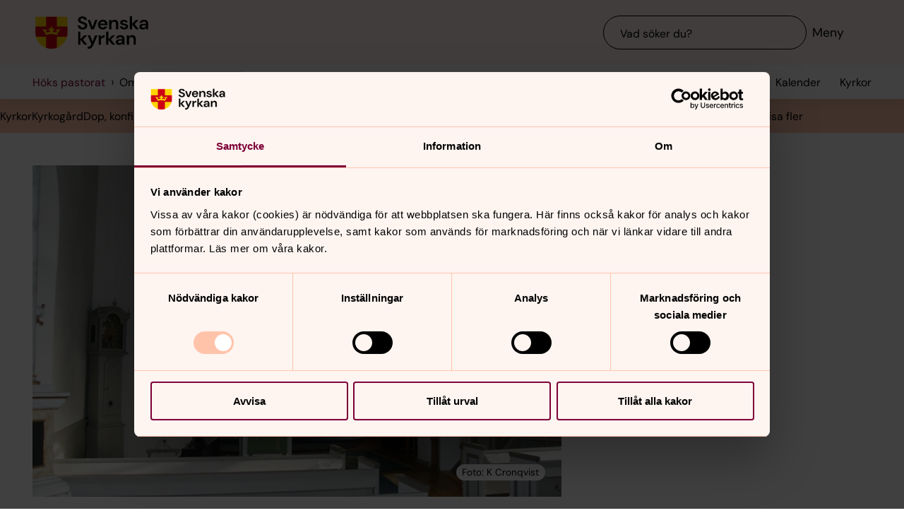

--- FILE ---
content_type: text/html; charset=utf-8
request_url: https://www.svenskakyrkan.se/hoks-pastorat/ysby-kyrka
body_size: 50751
content:
<!DOCTYPE html>
<html lang="sv">
<head><base id="CS_GlobalBaseTag" href="/default.aspx?id=1951186" target="_self" /><meta http-equiv="CONTENT-TYPE" content="text/html; charset=utf-8" /><script type="text/javascript">
//<![CDATA[
var Lang="sv/";var AdminURL="https://www.svenskakyrkan.se/cs/";var SiteURL="https://www.svenskakyrkan.se/";var ConnectionID=13119;var DocumentId=1951186;var EditId=0;var PresentationTemplateId=0;var RefId=0;var CS_QueryStringPrefix="id";var IsInCsEdit=false;
//]]>
</script><script id="CS_GlobalJavaScript" type="text/javascript" src="~js/global.async.min.js"></script><meta name="identifier" content="1951186" /><meta name="Title" content="Om Ysby kyrka" /><meta name="Date" content="2025-08-26 10:35:49" /><title>
	Om Ysby kyrka - H&#246;ks pastorat
</title><meta name="viewport" content="width=device-width, initial-scale=1" /><meta http-equiv="x-ua-compatible" content="ie=edge" />
		<meta name="language" content="sv" />
		<meta name="description" content="" />
		<meta name="webId" content="1907687">
		<meta name="webName" content="H&#246;ks pastorat">
		<link rel="canonical" href="https://www.svenskakyrkan.se/hoks-pastorat/ysby-kyrka" />
<meta name="twitter:card" content="summary_large_image" />
<meta name="twitter:site" content="@svenskakyrkan" />
<meta name="twitter:image" content="https://www.svenskakyrkan.se/bilder/Ysbyinneweb.jpg?doprocessing=1&w=800" />
<meta property="og:url" content="https://www.svenskakyrkan.se/hoks-pastorat/ysby-kyrka" />
<meta property="og:type" content="website" />
<meta property="og:title" content="Om Ysby kyrka" />
<meta property="og:description" content="" />
<meta property="og:image:secure_url" content="https://www.svenskakyrkan.se/bilder/Ysbyinneweb.jpg?doprocessing=1&w=800" />
<meta property="og:image" content="https://www.svenskakyrkan.se/bilder/Ysbyinneweb.jpg?doprocessing=1&w=800" />
	<!-- Styles -->
	<link href="/assets/presentation/verktygsladan/main.css?v=2.10.1" rel="stylesheet"/>

		
		<script src="/webapi/api-v2/webcontext.js?webid=1907687"></script>
		<script src="/webapi/api-v2/websettings.js?v=2.10.1"></script>
        
<!-- Matomo Tag Manager -->
<script type="text/plain" data-cookieconsent="statistics">
    var _mtm = window._mtm = window._mtm || [];
    _mtm.push({ 'mtm.startTime': (new Date().getTime()), 'event': 'mtm.Start' });
    (function () {
        var d = document, g = d.createElement('script'), s = d.getElementsByTagName('script')[0];
        g.async = true; g.src = 'https://tracker.svenska-kyrkan.open-analytics.se/js/container_hbw0LwF3.js'; s.parentNode.insertBefore(g, s);
    })();
</script>
<!-- End Matomo Tag Manager -->

	<!-- Favicons -->
	
<link rel="icon" href="/assets/presentation/verktygsladan/assets/favicons/favicon.svg?v=2.10.1" type="image/svg+xml">
<link rel="apple-touch-icon" sizes="180x180" href="/assets/presentation/verktygsladan/assets/favicons/apple-touch-icon.png?v=2.10.1">
<link rel="icon" type="image/png" sizes="32x32" href="/assets/presentation/verktygsladan/assets/favicons/favicon-32x32.png?v=2.10.1">
<link rel="icon" type="image/png" sizes="16x16" href="/assets/presentation/verktygsladan/assets/favicons/favicon-16x16.png?v=2.10.1">
<link rel="mask-icon" href="/assets/presentation/verktygsladan/assets/favicons/safari-pinned-tab.svg?v=2.10.1" color="#7d0037">
<link rel="manifest" href="/assets/presentation/verktygsladan/assets/favicons/site.webmanifest?v=2.10.1" />
<link rel="shortcut icon" href="/assets/presentation/verktygsladan/assets/favicons/favicon.ico?v=2.10.1"><meta name="msapplication-TileColor" content="#7d0037" /><meta name="theme-color" content="#7d0037" />
	<!-- Script -->
	<!--AI-->
<script type="text/plain" data-cookieconsent="necessary">
    !(function (cfg) { var k, x, D, E, L, C, b, U, O, A, e, t = "track", n = "TrackPage", i = "TrackEvent", I = [t + "Event", t + "Exception", t + "PageView", t + "PageViewPerformance", "addTelemetryInitializer", t + "Trace", t + "DependencyData", t + "Metric", "start" + n, "stop" + n, "start" + i, "stop" + i, "setAuthenticatedUserContext", "clearAuthenticatedUserContext", "flush"]; function a() { cfg.onInit && cfg.onInit(e) } k = window, x = document, D = k.location, E = "script", L = "ingestionendpoint", C = "disableExceptionTracking", b = "crossOrigin", U = "POST", O = cfg.pn || "aiPolicy", t = "appInsightsSDK", A = cfg.name || "appInsights", (cfg.name || k[t]) && (k[t] = A), e = k[A] || function (u) { var n = u.url || cfg.src, s = !1, p = !1, l = { initialize: !0, queue: [], sv: "9", config: u, version: 2, extensions: void 0 }; function d(e) { var t, n, i, a, r, o, c, s; !0 !== cfg.dle && (o = (t = function () { var e, t = {}, n = u.connectionString; if ("string" == typeof n && n) for (var i = n.split(";"), a = 0; a < i.length; a++) { var r = i[a].split("="); 2 === r.length && (t[r[0].toLowerCase()] = r[1]) } return t[L] || (e = (n = t.endpointsuffix) ? t.location : null, t[L] = "https://" + (e ? e + "." : "") + "dc." + (n || "services.visualstudio.com")), t }()).instrumentationkey || u.instrumentationKey || "", t = (t = (t = t[L]) && "/" === t.slice(-1) ? t.slice(0, -1) : t) ? t + "/v2/track" : u.endpointUrl, t = u.userOverrideEndpointUrl || t, (n = []).push((i = "SDK LOAD Failure: Failed to load Application Insights SDK script (See stack for details)", a = e, c = t, (s = (r = f(o, "Exception")).data).baseType = "ExceptionData", s.baseData.exceptions = [{ typeName: "SDKLoadFailed", message: i.replace(/\./g, "-"), hasFullStack: !1, stack: i + "\nSnippet failed to load [" + a + "] -- Telemetry is disabled\nHelp Link: https://go.microsoft.com/fwlink/?linkid=2128109\nHost: " + (D && D.pathname || "_unknown_") + "\nEndpoint: " + c, parsedStack: [] }], r)), n.push((s = e, i = t, (c = (a = f(o, "Message")).data).baseType = "MessageData", (r = c.baseData).message = 'AI (Internal): 99 message:"' + ("SDK LOAD Failure: Failed to load Application Insights SDK script (See stack for details) (" + s + ")").replace(/\"/g, "") + '"', r.properties = { endpoint: i }, a)), e = n, o = t, JSON && ((c = k.fetch) && !cfg.useXhr ? c(o, { method: U, body: JSON.stringify(e), mode: "cors" }) : XMLHttpRequest && ((s = new XMLHttpRequest).open(U, o), s.setRequestHeader("Content-type", "application/json"), s.send(JSON.stringify(e))))) } function f(e, t) { return e = e, t = t, i = l.sv, a = l.version, r = D, (o = {})["ai.device." + "id"] = "browser", o["ai.device.type"] = "Browser", o["ai.operation.name"] = r && r.pathname || "_unknown_", o["ai.internal.sdkVersion"] = "javascript:snippet_" + (i || a), { time: (r = new Date).getUTCFullYear() + "-" + n(1 + r.getUTCMonth()) + "-" + n(r.getUTCDate()) + "T" + n(r.getUTCHours()) + ":" + n(r.getUTCMinutes()) + ":" + n(r.getUTCSeconds()) + "." + (r.getUTCMilliseconds() / 1e3).toFixed(3).slice(2, 5) + "Z", iKey: e, name: "Microsoft.ApplicationInsights." + e.replace(/-/g, "") + "." + t, sampleRate: 100, tags: o, data: { baseData: { ver: 2 } }, ver: undefined, seq: "1", aiDataContract: undefined }; function n(e) { e = "" + e; return 1 === e.length ? "0" + e : e } var i, a, r, o } var i, a, t, r, g = -1, h = 0, m = ["js.monitor.azure.com", "js.cdn.applicationinsights.io", "js.cdn.monitor.azure.com", "js0.cdn.applicationinsights.io", "js0.cdn.monitor.azure.com", "js2.cdn.applicationinsights.io", "js2.cdn.monitor.azure.com", "az416426.vo.msecnd.net"], o = function () { return c(n, null) }; function c(t, r) { if ((n = navigator) && (~(n = (n.userAgent || "").toLowerCase()).indexOf("msie") || ~n.indexOf("trident/")) && ~t.indexOf("ai.3") && (t = t.replace(/(\/)(ai\.3\.)([^\d]*)$/, function (e, t, n) { return t + "ai.2" + n })), !1 !== cfg.cr) for (var e = 0; e < m.length; e++)if (0 < t.indexOf(m[e])) { g = e; break } var n, o = function (e) { var a; l.queue = [], p || (0 <= g && h + 1 < m.length ? (a = (g + h + 1) % m.length, i(t.replace(/^(.*\/\/)([\w\.]*)(\/.*)$/, function (e, t, n, i) { return t + m[a] + i })), h += 1) : (s = p = !0, d(t))) }, c = function (e, t) { p || setTimeout(function () { t && !l.core && o() }, 500), s = !1 }, i = function (e) { var n, i = x.createElement(E), e = (cfg.pl ? cfg.ttp && cfg.ttp.createScript ? i.src = cfg.ttp.createScriptURL(e) : i.src = (null == (n = window.trustedTypes) ? void 0 : n.createPolicy(O, { createScriptURL: function (e) { try { var t = new URL(e); if (t.host && "js.monitor.azure.com" === t.host) return e; a(e) } catch (n) { a(e) } } })).createScriptURL(e) : i.src = e, cfg.nt && i.setAttribute("nonce", cfg.nt), r && (i.integrity = r), i.setAttribute("data-ai-name", A), cfg[b]); function a(e) { d("AI policy blocked URL: " + e) } return !e && "" !== e || "undefined" == i[b] || (i[b] = e), i.onload = c, i.onerror = o, i.onreadystatechange = function (e, t) { "loaded" !== i.readyState && "complete" !== i.readyState || c(0, t) }, cfg.ld && cfg.ld < 0 ? x.getElementsByTagName("head")[0].appendChild(i) : setTimeout(function () { x.getElementsByTagName(E)[0].parentNode.appendChild(i) }, cfg.ld || 0), i }; i(t) } cfg.sri && (i = n.match(/^((http[s]?:\/\/.*\/)\w+(\.\d+){1,5})\.(([\w]+\.){0,2}js)$/)) && 6 === i.length ? (T = "".concat(i[1], ".integrity.json"), a = "@".concat(i[4]), S = window.fetch, t = function (e) { if (!e.ext || !e.ext[a] || !e.ext[a].file) throw Error("Error Loading JSON response"); var t = e.ext[a].integrity || null; c(n = i[2] + e.ext[a].file, t) }, S && !cfg.useXhr ? S(T, { method: "GET", mode: "cors" }).then(function (e) { return e.json()["catch"](function () { return {} }) }).then(t)["catch"](o) : XMLHttpRequest && ((r = new XMLHttpRequest).open("GET", T), r.onreadystatechange = function () { if (r.readyState === XMLHttpRequest.DONE) if (200 === r.status) try { t(JSON.parse(r.responseText)) } catch (e) { o() } else o() }, r.send())) : n && o(); try { l.cookie = x.cookie } catch (w) { } function e(e) { for (; e.length;)!function (t) { l[t] = function () { var e = arguments; s || l.queue.push(function () { l[t].apply(l, e) }) } }(e.pop()) } e(I); var v, y, S = !(l.SeverityLevel = { Verbose: 0, Information: 1, Warning: 2, Error: 3, Critical: 4 }), T = (u.extensionConfig || {}).ApplicationInsightsAnalytics || {}; return (S = !0 !== u[C] && !0 !== T[C] || S) && (e(["_" + (v = "onerror")]), y = k[v], k[v] = function (e, t, n, i, a) { var r = y && y(e, t, n, i, a); return !0 !== r && l["_" + v]({ message: e, url: t, lineNumber: n, columnNumber: i, error: a, evt: k.event }), r }, u.autoExceptionInstrumented = !0), l }(cfg.cfg), (k[A] = e).queue && 0 === e.queue.length ? (e.queue.push(a), e.trackPageView({})) : a(); })({
        src: "https://js.monitor.azure.com/scripts/b/ai.3.gbl.min.js",
        crossOrigin: "anonymous",
        onInit: function (sdk) { sdk.addTelemetryInitializer(function (envelope) { envelope.tags["ai.cloud.roleInstance"] = "www"; }); },
        cfg: { 
            connectionString: "InstrumentationKey=0642649c-35de-4cde-a898-308ae4c43d20;IngestionEndpoint=https://westeurope-3.in.applicationinsights.azure.com/;LiveEndpoint=https://westeurope.livediagnostics.monitor.azure.com/;ApplicationId=6d8f6e2e-9bc0-4573-a689-a2cce0134f89"
        }
    });
</script><script id="Cookiebot" src="/cb/uc.js" data-culture="SV" data-cbid="d75c920b-b4d0-4060-bb69-5aacc9a30939" data-blockingmode="auto" type="text/javascript"></script><meta name="GENERATOR" content="Content Studio Enterprise Edition 5.7.5017.21903 2025-07-29" /></head>
<body 
class='layout--article layout--local ' theme="se-1-a">
	
	<nav aria-label="Navigation genvägar">
	    <svk-skip-to-content anchor="innehall" class="label-100">
		Till innehållet
	    </svk-skip-to-content>
	    <svk-skip-to-content anchor="undermeny" class="label-100">
		Till undermeny
	    </svk-skip-to-content>
	</nav>
	<header class='c-header has-subnav'>
    <div class="header__main">
        <div class="header__main-container">
            <a href='hoks-pastorat' class="header__main-logo" aria-label="Svenska kyrkan">
                <span class="screen-reader">Svenska kyrkan</span>
                <svg width="168" height="48" viewBox="0 0 168 48" fill="none" xmlns="http://www.w3.org/2000/svg">
					<title>Svenska kyrkan</title>
					<path d="M48.0197 24.34V0.679993H0.719727V24.34C0.719727 37.44 11.2797 48 24.3797 48C37.4797 48 48.0397 37.44 48.0397 24.34H48.0197Z" fill="#FFD200"/>
					<path d="M32.2597 15.2V0.679993H16.4997V15.2H0.719727V24.34C0.719727 26.4 0.979727 28.38 1.47973 30.28H16.4997V46.64C18.9597 47.5 21.6197 47.98 24.3797 47.98C27.1397 47.98 29.7997 47.5 32.2597 46.64V30.28H47.2797C47.7597 28.38 48.0397 26.38 48.0397 24.34V15.2H32.2597Z" fill="#CD0014"/>
					<path d="M34.1993 20.54C33.2793 19.14 31.5193 19.04 30.6593 20.32C32.3593 21.22 32.7593 22.98 32.2593 24.28C30.5393 23.66 28.3993 23.26 26.1393 23.12C26.1993 21.28 27.6993 20.06 29.2193 20.02C29.0593 18.5 27.0593 18.04 25.8993 18.98C26.7793 16.7 24.3793 15.2 24.3793 15.2C24.3793 15.2 21.9793 16.7 22.8593 18.98C21.6993 18.04 19.6993 18.5 19.5393 20.02C21.0393 20.06 22.5393 21.26 22.6193 23.12C20.3393 23.26 18.2193 23.66 16.4993 24.28C15.9993 22.98 16.3993 21.22 18.0993 20.32C17.2393 19.04 15.4793 19.14 14.5593 20.54C14.0393 18.28 11.2793 18.68 11.2793 18.68L16.5193 27.76C18.2593 26.88 21.1793 26.32 24.3993 26.32C27.6193 26.32 30.5393 26.86 32.2793 27.76L37.5193 18.68C37.5193 18.68 34.7393 18.28 34.2393 20.54H34.1993Z" fill="#FFD200"/>
					<path d="M67.1598 41.98V34.74L72.9398 41.98H77.2198L70.8798 34.34L76.8798 28.24H72.8198L67.1598 34V22.78H63.7998V41.98H67.1598Z" fill="#000000" />
					<path d="M77.8994 44.7401V48.0001C82.5394 47.9801 84.3994 46.7801 86.4394 42.0001L92.2994 28.2401H88.7994L85.1194 37.5001L81.4594 28.2401H77.9194L83.3594 41.0201L82.8794 42.1401C81.9994 44.2001 80.4594 44.7401 78.5394 44.7401H77.9194H77.8994Z" fill="#000000" />
					<path d="M97.4596 41.98V35.56C97.4596 32.16 99.7396 31.62 102 31.62H102.88V27.9C100.62 27.9 98.6596 29.08 97.4196 31.08V28.24H94.0996V41.98H97.4796H97.4596Z" fill="#000000" />
					<path d="M108.5 41.98V34.74L114.28 41.98H118.56L112.22 34.34L118.22 28.24H114.16L108.5 34V22.78H105.12V41.98H108.5Z" fill="#000000" />
					<path d="M125.26 39.72C123.9 39.72 122.9 39.08 122.9 37.88C122.9 36.86 123.78 35.96 125.68 35.96H129C128.7 38.08 127.42 39.7 125.26 39.7V39.72ZM124.44 42.32C126.74 42.32 128.12 41.26 129.14 39.44V41.98H132.32V33.5C132.32 29.86 129.98 27.9 126.02 27.9C122.5 27.9 120.02 29.82 119.66 32.66H122.96C123.32 31.3 124.54 30.6 126 30.6C127.64 30.6 129.1 31.48 129.1 33.5V33.96H125.3C121.24 33.96 119.34 35.62 119.34 38.22C119.34 40.62 121.02 42.34 124.46 42.34L124.44 42.32Z" fill="#000000" />
					<path d="M139 41.98V34.88C139 32.32 140.54 30.72 142.58 30.72C144.74 30.72 145.7 32.12 145.7 34.54V41.98H149.08V34.2C149.08 30 147.16 27.9 143.74 27.9C141.54 27.9 139.92 28.88 138.86 30.86V28.24H135.62V41.98H139Z" fill="#000000" />
					<path d="M70.4596 19.54C74.8596 19.54 77.3196 17 77.3196 13.94C77.3196 10.62 74.4196 9.43997 71.7396 8.47997L69.6796 7.73997C68.0996 7.17997 67.1997 6.41997 67.1997 5.29997C67.1997 4.05997 68.4396 3.03997 70.0996 3.03997C71.7596 3.03997 72.9196 4.07997 73.1396 5.45997H76.7997C76.4997 2.33997 73.9797 0.219971 70.1197 0.219971C66.2597 0.219971 63.6396 2.33997 63.6396 5.53997C63.6396 7.93997 65.0997 9.45997 68.6997 10.7L70.7197 11.4C72.0197 11.86 73.6796 12.56 73.6796 14.24C73.6796 15.76 72.2797 16.72 70.4397 16.72C68.2197 16.72 66.8997 15.36 66.7197 13.56H63.1396C63.3396 17.36 66.3197 19.52 70.3997 19.52L70.4596 19.54Z" fill="#000000" />
					<path d="M87.1594 19.2L92.3194 5.46002H88.7594L85.0994 16.24L81.4394 5.46002H77.8994L83.0194 19.2H87.1594Z" fill="#000000" />
					<path d="M113.06 19.2V12.1C113.06 9.54 114.6 7.94 116.64 7.94C118.8 7.94 119.76 9.33999 119.76 11.76V19.2H123.14V11.42C123.14 7.22 121.22 5.12 117.8 5.12C115.6 5.12 113.98 6.1 112.92 8.07999V5.46H109.68V19.2H113.06Z" fill="#000000" />
					<path d="M143.44 19.2V11.96L149.22 19.2H153.5L147.16 11.58L153.16 5.46H149.1L143.44 11.24V0H140.06V19.2H143.44Z" fill="#000000" />
					<path d="M160.199 16.96C158.839 16.96 157.839 16.32 157.839 15.12C157.839 14.1 158.719 13.2 160.619 13.2H163.939C163.639 15.32 162.359 16.94 160.199 16.94V16.96ZM159.379 19.54C161.679 19.54 163.059 18.48 164.079 16.66V19.2H167.259V10.72C167.259 7.08 164.919 5.12 160.959 5.12C157.439 5.12 154.959 7.04 154.599 9.88H157.899C158.259 8.52 159.479 7.82 160.939 7.82C162.579 7.82 164.039 8.7 164.039 10.72V11.18H160.239C156.179 11.18 154.279 12.84 154.279 15.44C154.279 17.84 155.959 19.56 159.399 19.56L159.379 19.54Z" fill="#000000" />
					<path d="M96.5001 11.06C96.8601 8.92 98.3801 7.82 100.24 7.82C102.1 7.82 103.68 9.12 103.68 11.06H96.5001ZM100.14 19.54C103.44 19.54 105.72 17.86 106.7 15.04H103.26C102.66 16.08 101.66 16.82 100.2 16.82C98.1401 16.82 96.6001 15.38 96.4601 13.1H107.08C107.1 12.76 107.14 12.2 107.14 11.8C107.14 7.92 104.36 5.12 100.22 5.12C96.0801 5.12 93.1201 8.08 93.1201 12.38C93.1201 16.68 95.8601 19.54 100.16 19.54H100.14Z" fill="#000000" />
					<path d="M131.919 19.54C135.579 19.54 137.579 17.68 137.579 15.06C137.579 12.18 135.139 11.56 132.319 10.94C131.339 10.72 129.219 10.3 129.219 9.13998C129.219 8.43998 129.999 7.67998 131.519 7.67998C132.759 7.67998 133.579 8.17998 133.879 9.21998H137.059C136.599 6.61998 134.659 5.09998 131.459 5.09998C127.919 5.09998 125.939 6.93998 125.939 9.29998C125.939 11.94 128.359 12.66 131.099 13.3C133.019 13.76 134.199 13.98 134.199 15.18C134.199 16.14 133.499 16.96 131.859 16.96C130.219 16.96 129.179 16.08 128.839 14.98H125.439C125.899 17.72 128.319 19.52 131.919 19.52V19.54Z" fill="#000000" />
				</svg>
            </a>
			<div class="header__main-navigation">
                <svk-search-input>
                    <form class="search-input__form" name="Sök">
                        <svk-input-search
                            class="input-search--rounded input-search--transparent"
                            placeholder="Vad söker du?"
                            type="search"
                            submit-button="true"
                            name="text"></svk-input-search>
                    </form>
                    <button class="search-input__button-mobile">
                        <svk-icon name="search-75"></svk-icon>
                        <span class="search-button__label">Sök</span>
                    </button>
                </svk-search-input>
                <button class="navigation-button" aria-haspopup="true" aria-expanded="false" aria-label="Meny">
                    <svk-icon name="menu-75"></svk-icon>
                    <span class="navigation-button__text">Meny</span>
                </button>
            </div>
        </div>
		<svk-navigation-main>
	<div class="navigation-main__backdrop"></div>
	<nav class="navigation-main__nav" id="meny" aria-label="Meny">
		<div class="nav__mobile">
			
				<a href="/kalender?type=owner&amp;id=10375,10374,10373,1177,1174,12809&amp;locationName=H%c3%b6ks+pastorat&amp;webid=1907687" class="svk-button button--secondary">
					<svk-icon name="calendar"></svk-icon>
					Kalender
				</a>
			
				<a href="/platser" class="svk-button button--secondary">
					<svk-icon name="location"></svk-icon>
					Kyrkor
				</a>
			
		</div>
		<ul class="list--none nav__list">
			
						<li>
	<div>
		<a href="hoks-pastorat/vara-kyrkor"  >Kyrkor</a>
		
	</div>
	
</li>
					
						<li>
	<div>
		<a href="hoks-pastorat/kyrkogard"  >Kyrkog&#229;rd</a>
		<button aria-expanded="false" aria-label="Öppna Kyrkogård" aria-controls="svk-navigation-menu-0-1">
				<svk-icon name="arrow-down"></svk-icon>
			</button>
	</div>
	
	<ul id="svk-navigation-menu-0-1">
		
					
					<li>
	<div>
		<a href="hoks-pastorat/gravplats-och-gravratt"  >Gravplats och Gravr&#228;tt</a>
		
	</div>
	
</li>
				
					<li>
	<div>
		<a href="hoks-pastorat/kyrkogardskartor"  >Kyrkog&#229;rdskartor</a>
		
	</div>
	
</li>
				
					<li>
	<div>
		<a href="hoks-pastorat/gravskotsel"  >Gravsk&#246;tsel</a>
		
	</div>
	
</li>
				
					<li>
	<div>
		<a href="default.aspx?id=1949886"  >Gravstenss&#228;kerhet</a>
		
	</div>
	
</li>
				
					<li>
	<div>
		<a href="hoks-pastorat/sakra-gravvardar"  >Gravstenss&#228;kerhet</a>
		
	</div>
	
</li>
				
					<li>
	<div>
		<a href="hoks-pastorat/val-av-gravplats"  >Om gravplats</a>
		
	</div>
	
</li>
				
				
	</ul>
	
</li>
					
						<li>
	<div>
		<a href="hoks-pastorat/dop-konfirmation-vigsel-och-begravning"  >Dop, konfirmation, vigsel, begravning</a>
		<button aria-expanded="false" aria-label="Öppna Dop, konfirmation, vigsel, begravning" aria-controls="svk-navigation-menu-0-2">
				<svk-icon name="arrow-down"></svk-icon>
			</button>
	</div>
	
	<ul id="svk-navigation-menu-0-2">
		
					
					<li>
	<div>
		<a href="hoks-pastorat/dop-i-hoks-pastorat"  >Dop </a>
		
	</div>
	
</li>
				
					<li>
	<div>
		<a href="hoks-pastorat/konfirmation"  >Konfirmation</a>
		
	</div>
	
</li>
				
					<li>
	<div>
		<a href="hoks-pastorat/vigsel"  >Vigsel</a>
		
	</div>
	
</li>
				
					<li>
	<div>
		<a href="hoks-pastorat/begravning"  >Begravning</a>
		
	</div>
	
</li>
				
				
	</ul>
	
</li>
					
						<li>
	<div>
		<a href="hoks-pastorat/var-verksamhet"  >Verksamhet</a>
		<button aria-expanded="false" aria-label="Öppna Verksamhet" aria-controls="svk-navigation-menu-0-3">
				<svk-icon name="arrow-down"></svk-icon>
			</button>
	</div>
	
	<ul id="svk-navigation-menu-0-3">
		
					
					<li>
	<div>
		<a href="hoks-pastorat/barnverksamet"  >Barnverksamhet</a>
		
	</div>
	
</li>
				
					<li>
	<div>
		<a href="hoks-pastorat/ung-i-hok"  >Ung i H&#246;k</a>
		
	</div>
	
</li>
				
					<li>
	<div>
		<a href="hoks-pastorat/musik-och-korverksamhet"  >Musik och k&#246;rverksamhet</a>
		
	</div>
	
</li>
				
					<li>
	<div>
		<a href="hoks-pastorat/vuxenverksamhet"  >Vuxenverksamhet</a>
		
	</div>
	
</li>
				
				
	</ul>
	
</li>
					
						<li>
	<div>
		<a href="hoks-pastorat/forsamlingar"  >F&#246;rsamlingar</a>
		<button aria-expanded="false" aria-label="Öppna Församlingar" aria-controls="svk-navigation-menu-0-4">
				<svk-icon name="arrow-down"></svk-icon>
			</button>
	</div>
	
	<ul id="svk-navigation-menu-0-4">
		
					
					<li>
	<div>
		<a href="hoks-pastorat/hasslov-vaxtorp"  >Hassl&#246;v-V&#229;xtorp f&#246;rsamling</a>
		
	</div>
	
</li>
				
					<li>
	<div>
		<a href="hoks-pastorat/knared-hishult"  >Kn&#228;red-Hishult f&#246;rsamling</a>
		
	</div>
	
</li>
				
					<li>
	<div>
		<a href="hoks-pastorat/ranneslov-ysby"  >R&#228;nnesl&#246;v-Ysby f&#246;rsamling</a>
		
	</div>
	
</li>
				
					<li>
	<div>
		<a href="hoks-pastorat/veinge-tjarby"  >Veinge-Tj&#228;rby f&#246;rsamling</a>
		
	</div>
	
</li>
				
				
	</ul>
	
</li>
					
						<li>
	<div>
		<a href="hoks-pastorat/forsamlingshem"  >F&#246;rsamlingshem</a>
		
	</div>
	
</li>
					
						<li>
	<div>
		<a href="hoks-pastorat/kontakt"  >Kontakt</a>
		
	</div>
	
</li>
					
						<li>
	<div>
		<a href="hoks-pastorat/fortroendevalda"  >F&#246;rtroendevalda</a>
		<button aria-expanded="false" aria-label="Öppna Förtroendevalda" aria-controls="svk-navigation-menu-0-7">
				<svk-icon name="arrow-down"></svk-icon>
			</button>
	</div>
	
	<ul id="svk-navigation-menu-0-7">
		
					
					<li>
	<div>
		<a href="hoks-pastorat/kyrkofullmaktige"  >Kyrkofullm&#228;ktige</a>
		
	</div>
	
</li>
				
					<li>
	<div>
		<a href="hoks-pastorat/kyrkoradet"  >Kyrkor&#229;det</a>
		
	</div>
	
</li>
				
					<li>
	<div>
		<a href="hoks-pastorat/hasslov-vaxtorp-forsamlingsrad"  >Hassl&#246;v-V&#229;xtorp f&#246;rsamlingsr&#229;d</a>
		
	</div>
	
</li>
				
					<li>
	<div>
		<a href="hoks-pastorat/forsamlingsrad"  >Kn&#228;red-Hishult f&#246;rsamlingsr&#229;d</a>
		
	</div>
	
</li>
				
					<li>
	<div>
		<a href="hoks-pastorat/ranneslov-ysby-forsamlingsrad"  >R&#228;nnesl&#246;v-Ysby f&#246;rsamlingsr&#229;d</a>
		
	</div>
	
</li>
				
					<li>
	<div>
		<a href="hoks-pastorat/veinge-tjarby-forsamlingsrad"  >Veinge-Tj&#228;rby f&#246;rsamlingsr&#229;d</a>
		
	</div>
	
</li>
				
				
	</ul>
	
</li>
					
						<li>
	<div>
		<a href="hoks-pastorat/gdpr"  >GDPR</a>
		
	</div>
	
</li>
					
						<li>
	<div>
		<a href="hoks-pastorat/kyrkobladet"  >Kyrkobladet</a>
		
	</div>
	
</li>
					
						<li>
	<div>
		<a href="hoks-pastorat/medlemskap-i-svenska-kyrkan"  >Medlemskap</a>
		
	</div>
	
</li>
					
						<li>
	<div>
		<a href="hoks-pastorat/forsamlingsinstruktion-2021"  >F&#246;rsamlingsinstruktion 2025</a>
		
	</div>
	
</li>
					
						<li>
	<div>
		<a href="default.aspx?id=2354993"  >Kalender</a>
		
	</div>
	
</li>
					
						<li>
	<div>
		<a href="hoks-pastorat/tjanster-"  >Lediga tj&#228;nster i H&#246;ks pastorat </a>
		
	</div>
	
</li>
					
		</ul>
		<div class="navigation-main__footer">
			
				<a href="hoks-pastorat" class="svk-link">Tillbaka till startsidan</a>
			
			<a href="/" class="svk-link">Svenska kyrkans startsida</a>
		</div>
	</nav>
</svk-navigation-main>
        
    </div>
	<div class="header__sub">
		<div class="sub__breadcrumbs">
			<svk-breadcrumbs>
    <nav class="breadcrumbs" aria-label="breadcrumb">
		<div class="breadcrumbs__list-container">
            
                        <ol class="breadcrumbs__list list--none">
                            
                        
                            <li class='breadcrumbs__item breadcrumbs__item--home'>
                                <a href='hoks-pastorat' class="label-75 item__text">
                                    <span>H&#246;ks pastorat</span>
                                </a>
                            </li>
                        
                        
                    
                        
                        
                            <li class="breadcrumbs__item" aria-current="page">
                                <span class="label-75 item__text">
                                    Om Ysby kyrka
                                </span>
                            </li>
                        
                    
                        </ol>
                    
        </div>
    </nav>
</svk-breadcrumbs>
		</div>
		<nav class="sub__links">
			
				<a href="/kalender?type=owner&amp;id=10375,10374,10373,1177,1174,12809&amp;locationName=H%c3%b6ks+pastorat&amp;webid=1907687" class="svk-link link--secondary link--icon label-75">
					<svk-icon name="calendar"></svk-icon>
					Kalender
				</a>
			
				<a href="/platser" class="svk-link link--secondary link--icon label-75">
					<svk-icon name="location"></svk-icon>
					Kyrkor
				</a>
			
		</nav>
	</div>
</header>
        
<svk-navigation-sub class="" surface="primary-300">
	<nav class="navigation-sub" id="undermeny" aria-label="Undermeny">
		<div class="navigation-sub__container">
            
                        <ul class="navigation-sub__list list--none">
                            
                        <li class='navigation-sub__item  '>
                            <a href='hoks-pastorat/vara-kyrkor'  class="label-75 svk-link link--secondary">Kyrkor</a>
                        </li>
                    
                        <li class='navigation-sub__item  has-children'>
                            <a href='hoks-pastorat/kyrkogard'  class="label-75 svk-link link--secondary">Kyrkogård</a>
                        </li>
                    
                        <li class='navigation-sub__item  has-children'>
                            <a href='hoks-pastorat/dop-konfirmation-vigsel-och-begravning'  class="label-75 svk-link link--secondary">Dop, konfirmation, vigsel, begravning</a>
                        </li>
                    
                        <li class='navigation-sub__item  has-children'>
                            <a href='hoks-pastorat/var-verksamhet'  class="label-75 svk-link link--secondary">Verksamhet</a>
                        </li>
                    
                        <li class='navigation-sub__item  has-children'>
                            <a href='hoks-pastorat/forsamlingar'  class="label-75 svk-link link--secondary">Församlingar</a>
                        </li>
                    
                        <li class='navigation-sub__item  '>
                            <a href='hoks-pastorat/forsamlingshem'  class="label-75 svk-link link--secondary">Församlingshem</a>
                        </li>
                    
                        <li class='navigation-sub__item  '>
                            <a href='hoks-pastorat/kontakt'  class="label-75 svk-link link--secondary">Kontakt</a>
                        </li>
                    
                        <li class='navigation-sub__item  has-children'>
                            <a href='hoks-pastorat/fortroendevalda'  class="label-75 svk-link link--secondary">Förtroendevalda</a>
                        </li>
                    
                        <li class='navigation-sub__item  '>
                            <a href='hoks-pastorat/gdpr'  class="label-75 svk-link link--secondary">GDPR</a>
                        </li>
                    
                        <li class='navigation-sub__item  '>
                            <a href='hoks-pastorat/kyrkobladet'  class="label-75 svk-link link--secondary">Kyrkobladet</a>
                        </li>
                    
                        <li class='navigation-sub__item  '>
                            <a href='hoks-pastorat/medlemskap-i-svenska-kyrkan'  class="label-75 svk-link link--secondary">Medlemskap</a>
                        </li>
                    
                        <li class='navigation-sub__item  '>
                            <a href='hoks-pastorat/forsamlingsinstruktion-2021'  class="label-75 svk-link link--secondary">Församlingsinstruktion 2025</a>
                        </li>
                    
                        <li class='navigation-sub__item  '>
                            <a href='default.aspx?id=2354993'  class="label-75 svk-link link--secondary">Kalender</a>
                        </li>
                    
                        <li class='navigation-sub__item  '>
                            <a href='hoks-pastorat/tjanster-'  class="label-75 svk-link link--secondary">Lediga tjänster i Höks pastorat </a>
                        </li>
                    
                        </ul>
                    
        </div>
    </nav>
</svk-navigation-sub>
	
    
    <main id="innehall" class="main-content svk-layout" tabindex="-1">
    <!-- Hero -->
    <div class="row ">
        <svk-hero class="hero--article svk-layout" >
            <div>
                
                    <div class="hero__image-container">
                    <figure class="hero__image rs_skip">
     
			<picture>
				<source media="(min-width: 1200px)" srcset="bilder/Ysbyinneweb.jpg?doprocessing=1&w=936&ra=1.6&c=85 1x, bilder/Ysbyinneweb.jpg?doprocessing=1&w=936&ra=1.6&pr=2&c=75 2x" sizes="936px">
				<source media="(min-width: 1024px)" srcset="bilder/Ysbyinneweb.jpg?doprocessing=1&w=698&ra=1.6&c=85 1x, bilder/Ysbyinneweb.jpg?doprocessing=1&w=698&ra=1.6&pr=2&c=75 2x" sizes="698px">
				<source media="(min-width: 860px)" srcset="bilder/Ysbyinneweb.jpg?doprocessing=1&w=936&ra=1.6&c=85 1x, bilder/Ysbyinneweb.jpg?doprocessing=1&w=936&ra=1.6&pr=2&c=75 2x" sizes="936px">
				<source media="(min-width: 680px)" srcset="bilder/Ysbyinneweb.jpg?doprocessing=1&w=778&ra=1.6&c=85 1x, bilder/Ysbyinneweb.jpg?doprocessing=1&w=778&ra=1.6.33&pr=2&c=75 2x" sizes="778px">
				<source media="(min-width: 480px)" srcset="bilder/Ysbyinneweb.jpg?doprocessing=1&w=640&ra=1.6&c=85 1x, bilder/Ysbyinneweb.jpg?doprocessing=1&w=640&ra=1.6&pr=2&c=75 2x" sizes="640px">
				<source srcset="bilder/Ysbyinneweb.jpg?doprocessing=1&w=443&ra=1.6&c=85 1x, bilder/Ysbyinneweb.jpg?doprocessing=1&w=443&ra=1.6&pr=2&c=75 2x" sizes="100vw">
				<img
					src="bilder/Ysbyinneweb.jpg?doprocessing=1&w=936&ra=1.6&c=85"
					srcset="bilder/Ysbyinneweb.jpg?doprocessing=1&w=936&ra=1.6&c=85 1x, bilder/Ysbyinneweb.jpg?doprocessing=1&w=936&ra=1.6&pr=2&c=75 2x"
					alt=""
					style="object-position: center center;"				
					width="936"
					height="585"
					fetchpriority="high"
					decoding="async"
					loading="lazy" />
			</picture>
		
			<svk-chip type="info" label='Foto: K Cronqvist'></svk-chip>
		
    
</figure>
                    </div>
                
			    <div class="grid--size-main hero__content">
                    <svk-readspeaker class="header__readspeaker">
	<a href="https://app-eu.readspeaker.com/cgi-bin/rsent?customerid=4936&lang=sv_se&readid=innehall&url=https%3a%2f%2fwww.svenskakyrkan.se%2fdefault.aspx%3fid%3d1951186" class="readspeaker__button svk-button button--tertiary">
		<svk-icon name="speaker"></svk-icon> Lyssna
	</a>
</svk-readspeaker>
                    <h1 class="hero__title">Om Ysby kyrka</h1>
				    
                </div>
		    </div>
	    </svk-hero>
    </div>
    <!-- END - Hero -->    
    <div class="row">

                    <svk-block-embed class="grid--size-text" data-description='Tryck på pilarna och ta en tur i Ysby kyrka 'data-title='Digital rundvandring i Ysby kyrka'
                    >
                        <svk-embed src="https://www.google.com/maps/embed?pb=!4v1567495312407!6m8!1m7!1sCAoSLEFGMVFpcFBVNk91UDhiQldoT3V2TVg1ZVJjY2lLb1FvU01WdFdwZ0xZQ3F5!2m2!1d56.49430634663594!2d13.11815388164996!3f0.05243718912485562!4f0.8578514773001018!5f0.7820865974627469" surface="primary-100"></svk-embed>
                    </svk-block-embed>
                
</div><div class="row">
<svk-block-text class="grid--size-text"><article class="text__container svk-text">
<h3>Ysby kyrkas historia</h3>
<p>Ysby Kyrka är uppförd av munkar från Ringsteds kloster i Danmark, troligen ca år 1190 eller något senare. Kyrkan och församlingen skänktes till klostret av Kung Valdemar den Store av Danmark runt år 1160. Kyrkan helgades åt St. Knut Lavard, Valdemars far, som nyligen helgonförklarats. Munkarna byggde sin kyrka i tegel, förutom tornet som byggdes i gråsten. Konsten att slå tegel kom med munkarna och tegel var ett ganska ovanligt byggnadsmaterial på landsbygden.</p>
<p>På platsen har det tidigare legat en stavkyrka, vars grundbjälkar fortfarande ligger innanför murarna på munkarnas kyrka.</p>
<h3>Ysby kyrkas utseende och inventarier</h3>
<p>Kyrkan har till stor del bevarat sitt medeltida utseende, med vissa förändringar. 1831 revs det gamla vapenhuset söder om kyrkan och den nuvarande ingången genom tornet gjordes. Tröskeln till det gamla vapenhuset syns ännu på kyrkans södra sida. 1844 togs det medeltida tegelvalven i kyrkans långhus ner och två år senare byggdes tornet om till sitt nuvarande utseende. Tidigare hade det trappgavlar. 1953 byggdes en sakristia vid norra sidan av koret.</p>
<p>Ysby kyrka har två kyrkklockor. Den lilla är från 1431. Den gjöts om år 1755 på grund av skador på klockan. 1930 införskaffades den stora klockan.</p>
<p>Utomhus kan du se en dopfunt/vigvattenskål från medeltiden med inskriptionen AQ BEN. Det är en förkortning av latinets Aqua benedicta som betyder välsignat vatten. Inomhus finns bland annat ängeln Mikael och ett dopaltare i rokokostil.</p>
<p>För den som vill veta mer finns boken "Ysby Kyrka i Höks Härad" av Bror Jansson.</p>
</article></svk-block-text>
</div>
    
</main>


	<svk-status-info></svk-status-info>
<svk-footer class="svk-layout" role="contentinfo">
	<nav class="footer-accessibility-nav" aria-label="Sidfot">
		<div class="grid--size-full footer-accessibility-nav__container">
			<svk-skip-to-content class="label-100" loading="async">
				Tillbaka till toppen
			</svk-skip-to-content>
			<svk-skip-to-content anchor="innehall" class="label-100" loading="async">
				Tillbaka till innehållet
			</svk-skip-to-content>
		</div>
	</nav>
    
        <div class="footer-feedback" surface="theme-primary-100">
			<div class="footer-feedback__container grid--size-full">
				
					<div class="footer-feedback__published">
						
						<p class="label-75">
							Senast ändrad 26 augusti 2025
						</p>
						
					</div>
				
					<div class="footer-feedback__content">
						<div>
    <h2 class="heading-03">Synpunkter eller frågor på sidans innehåll?</h2>
    <a href='mailto:hoks.pastorat@svenskakyrkan.se?subject=&amp;subject=Synpunkt på &quot;Om%20Ysby%20kyrka&quot; (ID 1951186)' class="svk-link link--icon">
        <svk-icon name="email"></svk-icon>
        hoks.pastorat@svenskakyrkan.se
    </a>
</div>
						<div class="footer-feedback__share">
	<svk-share></svk-share>
</div>
						
					</div>
				
			</div>
        </div>
    
    <div class="footer-global" surface="primary-200">
		<div class="grid--size-full footer-global__container">
            <div class="footer-global__contact">
    <h2 class="heading-03">Jourhavande pr&#228;st</h2>
    
    <p>Akut samtals- och krisstöd. Prata eller chatta anonymt med en präst på kvällar och nätter.</p>
    <ul class="svk-list list--none">
        <li>
			<a href="/jourhavandeprast/chatta" class="svk-link link--icon">
				<svg focusable="false" aria-hidden="true" class="svg-icon">
					<use xlink:href="/assets/presentation/verktygsladan/assets/svg/ui.svg?v=2.10.1#contact"></use>
				</svg>
				Chatt
			</a>
		</li>
		<li>
			<a href="/jourhavandeprast/skriv-digitalt-brev" class="svk-link link--icon">
				<svg focusable="false" aria-hidden="true" class="svg-icon">
					<use xlink:href="/assets/presentation/verktygsladan/assets/svg/ui.svg?v=2.10.1#email"></use>
				</svg>
				Digitalt brev
			</a>
		</li>
		<li>
			<a href="tel:112" class="svk-link link--icon">
				<svg focusable="false" aria-hidden="true" class="svg-icon">
					<use xlink:href="/assets/presentation/verktygsladan/assets/svg/ui.svg?v=2.10.1#call"></use>
				</svg>
				Telefon 112
			</a>
		</li>
    </ul>
</div>
            <div class="footer-global__calendar">
    <h2 class="heading-03">Svenska kyrkan</h2>
    <ul class="svk-list list--none">
<li><a href="sokforsamling">Hitta församling</a></li>
<li><a href="medlem">Bli medlem</a></li>
<li><a href="ledigajobb">Lediga jobb</a></li>
<li><a href="../../du-behovs/ge-en-gava">Ge en gåva</a></li>
<li><a href="organisation">Organisation</a></li>
<li><a href="act">Act Svenska kyrkan</a></li>
<li><a href="iutlandet">Svenska kyrkan i utlandet</a></li>
<li><a href="press">Press – nationell nivå</a></li>
</ul>
    
</div>
            <div class="footer-global__shortcuts">
    <h2 class="heading-03">Om webbplatsen</h2>
    <ul class="svk-list list--none">
<li><a href="om-oss/personuppgifter">Behandling av personuppgifter</a></li>
<li><a href="om-oss/kakor">Kakor</a></li>
<li><a href="lyssna">Lyssna</a></li>
<li><a href="tillganglighet-pa-svenskakyrkanse">Tillgänglighetsredogörelse</a></li>
</ul>
    
</div>
        </div>
        <div class="footer-global__illustration">
			<svg xmlns="http://www.w3.org/2000/svg" xmlns:xlink="http://www.w3.org/1999/xlink" viewBox="0 0 540 424" preserveAspectRatio="xMaxYMax meet">
				<path d="m98.67,201.84c13.9,21.94,38.39,36.51,66.28,36.51,12.58,0,24.46-2.97,35.01-8.24,14.34,15.66,34.93,25.47,57.84,25.47,43.3,0,78.41-35.11,78.41-78.41,0-10.35-2.01-20.22-5.66-29.27,23.27-13.6,38.9-38.84,38.9-67.73,0-43.3-35.11-78.4-78.41-78.4s-78.41,35.11-78.41,78.4c0,6.73.85,13.26,2.45,19.49-13.59-11.31-31.07-18.11-50.13-18.11-12.08,0-23.53,2.74-33.75,7.62-5.9,2.82-11.38,6.35-16.35,10.48,0,0-43.06,35.68-16.17,102.21v-.03Z" fill="var(--color-illustration-theme-200)" stroke-width="0"/>
				<path d="m468.78,253.21s19.23-11.32,22.11-31.71c2.88-20.38-4.61-42.1-21.73-51.13-17.1-9.03-44.6-18.21-54.97-45.43-10.38-27.22-14.52-52.79-41.9-69.51-25.18-15.37-65.42-4.04-69.52,22.68-4.1,26.72,27.81,87.46,27.81,87.46l138.21,87.64h-.01Z" fill="#ffc3aa" stroke-width="0"/>
				<path d="m250.23,103.27s13.39-14.97,7.57-32.98c-5.83-18.01-17.65-25.93-36.1-24.85,0,0-18.93-12.15-39.89,3.54-20.96,15.7-23.54,49.68-26.72,69.88,0,0,25.12,4.82,31.93,23.6l63.21-39.19Z" fill="var(--color-illustration-theme-400)" stroke-width="0"/>
				<path d="m216.73,67.8l9.44-13.37s-12.51-4.45-27.63,14.52c-15.12,18.96-21.91,42.1-43.43,49.89,0,0,23.73,5.09,31.93,23.61l18.87-20.83,10.84-53.82h-.02Z" stroke-width="0"/>
				<path d="m231.49,141.61s-6.12,5.85-9.28,21.74c-7.76-7.51-23.66-14.98-36.14-19.2,3.89-6.38,6.4-18.46,3.35-30.73l7.73-6.15,34.34,34.34h0Z" fill="var(--color-illustration-theme-300)" stroke-width="0"/>
				<path d="m216.35,158.23c-2.81-6.89-8.64-19.43-17.13-29.23,0,0,4.45-6.17,16.39-3.27l15.88,15.88s-6.12,5.85-9.28,21.74c-1.83-1.78-3.79-3.49-5.86-5.12Z" stroke-width="0"/>
				<path d="m186.5,166.6l-12.82-5.24,2.45-19.47c9.56.74,19.9,4,27.53,6.9,3.97,1.45,7.7,3.06,11.21,4.78.17.08.25.12.25.12,53.4,26.42,55.14,81.52,55.14,81.52-.2,2.83,0,24.53,0,24.53l-89.16-28.47,13.73-48.6-8.33-16.07h-.01Z" fill="#ffebe1" stroke-width="0"/>
				<path d="m92.73,244.03s-8.26,7.66-23.77,7.85c-15.51.19-23.17-6.54-27.1-6.17-3.93.36-1.91,10.59,12.41,16.52,0,0-10.92,12.83-13.16,19.56-2.24,6.73-4.67,25.6-5.42,31.39-.75,5.8,4.12,10.84,7.66,11.59,3.55.75,56.07-53.65,56.07-53.65v-28.22l-6.69,1.12h.01Z" fill="#ff785a" stroke-width="0"/>
				<path d="m30.97,382.75c.86-11.6,2.36-24.78,4.92-38.34,7.85-41.49,11.21-51.58,32.53-61.31,21.3-9.73,25.04-13.31,25.04-13.31,0,0-9.34-12.95,4.86-25.24,14.21-12.29,67.65,0,67.65,0,0,0,22.44,1.46,20.19,25.24,0,0,34.76,5.45,50.46,15.93,15.71,10.46,58.75,138.27,58.75,138.27H1c2.21-31.27,20.68-39.42,29.96-41.23h.01Z" fill="var(--color-illustration-theme-200)" stroke-width="0"/>
				<path d="m288.42,423.98h-119.83c-1.88-76.01-33.07-138.18-33.07-138.18l7.48,5.23c2.24-1.87,2.08-5.59,2.08-5.59l12.3-42.62c5.24.96,8.59,1.73,8.59,1.73,0,0,22.44,1.46,20.19,25.24,0,0,34.76,5.45,50.46,15.93,6.1,4.07,16.34,25.86,26.59,50.96l25.23,87.31v-.02Z" fill="var(--color-illustration-theme-300)" stroke-width="0"/>
				<path d="m515.95,423.98s-11.14-51.76-39.97-85.98l-34.98,24.37,28.83,61.61h46.13Z" stroke-width="0"/>
				<path d="m312.48,188.25l30.26-32.52c7.54,9.04,14.16,9.41,32.16,6.63,10.43-1.62,19.87.61,26.64,3.18l7.47,3.43c.99.55,1.76,1,2.3,1.35,6.22,4,29.66,17.85,48.35,49.06,12.5,20.87,22.8,51.44,22.31,84.26,46.38,64.29,57.03,120.36,57.03,120.36h-75.13l-16.98-49.85-115.06-106.82-19.35-79.06v-.02Z" fill="#7d0037" stroke-width="0"/>
				<path d="m394.25,262.73s45.97,23.76,66.72,57.98c0,0-4.22-45.37-66.54-70.54l-.18,12.57h0Z" stroke-width="0"/>
				<path d="m394.25,262.73l-64.07-2.18-17.69-72.31,19.63-21.08c8.9,2.79,18.31,7.58,27,14.55,41.5,33.24,35.13,81.02,35.13,81.02h0Z" fill="#ffc3aa" stroke-width="0"/>
				<path d="m394.25,262.73s-1.84,17.35-10.29,32.21l-4.37-3.16-.76,1.5-55.23-15.28-3.93-27.8s37.01-9.06,74.57,12.53Z" fill="#ffebe1" stroke-width="0"/>
				<path d="m329.04,191.52s27.91,1.85,27.92-27.76c0,0-15.5-.46-19.8-27l-36.91,25.63s15.23-1.12,28.79,29.14h0Z" stroke-width="0"/>
				<path d="m168.8,226.41c56.07-5.89,98.02,29.67,98.02,29.67l46.2-7.09-2.04,10.07s50.43,1.67,95.03,48.19c42.77,44.61,67.84,111.33,69.84,116.73h-194.74s-9.53-39.76-19.06-67.25c-9.53-27.48-18.23-58.31-39.53-70.09-10.44-5.77-25.79-12.13-38.73-17.14,1.64-5.59,3.44-19.03-15.01-23.86-1.05-.27-2.06-.47-3.03-.59l3.07-18.67-.02.03Z" fill="#fff" stroke-width="0"/>
				<path d="m475.89,423.98h-91.35c-22.92-89.18-65.91-132.49-65.91-132.49l-6.03-8.77,4.96-22.99c15.01,2.14,53.56,11.04,88.54,47.52,42.03,43.84,66.97,109.38,69.72,116.73h.08Z" fill="var(--color-illustration-theme-200)" stroke-width="0"/>
				<path d="m327.67,253.21s3.95,36.23-16.24,42.39c-20.19,6.16-27.75-14.92-28.88-21.2-1.12-6.28,45.12-21.2,45.12-21.2h.01Z" fill="#7d0037" stroke-width="0"/>
				<path d="m327.42,247.49s3.18,32.59-8.91,43.98c-4.89-8.46-5.91-10.52-22.92-26.2,13.34-6.02,31.84-17.78,31.84-17.78h-.01Z" stroke-width="0"/>
				<path d="m211.19,340.29s5.04,31.65.78,83.69h21.65l-22.43-83.69Z" stroke-width="0"/>
				<path d="m174.19,229.4s14.82,2.99,17.06-7.67c0,0,5.36-2.8,5.24-11.53,0,0,7.1-.5,8.35-6.6,1.24-6.1-3.24-7.85-3.24-7.85,0,0,4.6-.93,4.26-6.66-.34-5.74-6.32-8.59-6.32-8.59,0,0,4.48-2.43,2.31-8.41-2.18-5.98-10.02-3.03-10.02-3.03,0,0,7.39-16.06-10.98-20.34,0,0,.84-2.58-1.24-6.25-2.61-4.59-6.47-3.24-9.83-2.74,0,0,.23-9.26-7.64-9.89-7.87-.63-10.14,5.13-10.14,5.13,0,0-12.83-6.11-16.44,5.61,0,0-3.37-2.61-6.11-.24,0,0-4.23-8.22-11.59-9.46-7.36-1.24-7.73,2.74-7.1,6.23,0,0-5.67-3.24-9.97-1.24-4.3,1.99-1.93,5.79-1.93,5.79,0,0-5.11-2.74-10.27,1.06-5.17,3.8-1.56,9.79.93,10.9,0,0-6.22.43-8.65,3.99-2.43,3.55-.44,8.85.37,9.65,0,0-4.36-2.13-7.6,1.06-3.24,3.19.24,7.6,1.06,8.22,0,0-4.6-.99-6.11,4.3-1.51,5.29.24,10.22,1.75,15.77,1.5,5.55.24,6.29-.56,11.78-.8,5.49,1.75,11.15,6.91,13.96,0,0-3.12,8.29.75,13.89,3.87,5.61,8.47,5.29,12.4,4.8,0,0-1.24,6.79,3.43,10.03,4.67,3.24,9.03-.81,9.03-.81,0,0,6.91,10.16,15.71,3.74,8.78-6.42,56.2-24.55,56.2-24.55v-.04Z" fill="#ff785a" stroke-width="0"/>
				<path d="m68.58,180.81c1.5-5.29,6.11-4.3,6.11-4.3-.81-.62-4.3-5.04-1.06-8.22,3.24-3.18,7.6-1.06,7.6-1.06-.81-.81-2.8-6.11-.37-9.65,2.43-3.55,8.65-3.99,8.65-3.99-2.49-1.12-6.11-7.1-.93-10.9,5.17-3.8,10.27-1.06,10.27-1.06,0,0-2.37-3.81,1.93-5.8,4.3-1.99,9.97,1.24,9.97,1.24-.62-3.49-.24-7.47,7.1-6.22,7.36,1.24,11.59,9.47,11.59,9.47,2.74-2.37,6.11.24,6.11.24,3.61-11.71,16.44-5.61,16.44-5.61,0,0,2.26-5.75,10.14-5.13,7.87.63,7.64,9.89,7.64,9.89,3.37-.5,7.2-2.17,10.38,2.74,2.08,3.24.7,6.25.7,6.25.14.02.26.05.39.07,1.54.3,6.54,1.09,6.72,8.7.2,8.49-7.58,13.2-18.86,6.67,0,0,4.45,3.06,4.21,7.79s-7.97,5.74-15.95,1.38c0,0,1.99,2.24.62,5.61-1.38,3.37-9.63,2.87-9.63,2.87l6.59,5.35-7.29,32.54h-42.06s.57,6.53-6.91,6.72c-7.48.19-8.78-8.59-8.59-13.83,0,0-1.31,4.3-6.54,2.61-5.13-1.65-6.48-9.87-5.14-16.29-.23.86-1.08,2.73-3.84,2.27-3.52-.59-6.19-12.47-6.24-12.63-.43-2.57-.49-5.11.26-7.73h-.02Z" fill="#ffc3aa" stroke-width="0"/>
				<path d="m164.96,248.83s.5,11.13-2.74,20.95c-3.24,9.82-13.33,23.03-13.33,23.03,0,0,.62-7.6-14.33-13.96-14.95-6.36-18.81-12.3-18.93-16.17-.12-3.88,4.86-17.59,1.99-31.05l41.8,8.22,5.55,8.97h0Z" fill="#7d0037" stroke-width="0"/>
				<path d="m128.96,423.98s13.58-94.28-26.17-146.73c0,0-10.17-3.18-12.32-16.23,0,0-9,4.77-19.46,10.13-10.46,5.36-19.18,14.29-16.13,20.29,0,0,7.04-5.31,13.52-8.33,0,0,25.41,35.23,34.67,73.08,9.25,37.85,7.85,67.8,7.85,67.8h18.03Z" fill="#ffebe1" stroke-width="0"/>
				<path d="m27.21,423.98s8.3-19.01,32.97-48.43c24.67-29.4,38.44-34.3,38.44-34.3,0,0,1.53,4.19,2.64,8.15,0,0,14.01-1.46,21.11-1.83,7.1-.37,10.78,0,13.01,2.18,2.24,2.18,2.67,7.03,1.06,9.53,0,0,2.67,1.93,3.06,6.17.39,4.24-2.39,6.18-2.39,6.18,0,0,2.95,1.09,3.14,5.13.17,3.68-2.01,6.37-3.08,6.92,0,0,2.46,2.91,1.54,6.98-1.21,5.38-7.06,6.13-10.98,6.13s-22.12-1.62-28.35-1.81c-6.22-.19-11.78.81-14.52,5.36-2.74,4.55-12.29,23.63-12.29,23.63H27.21Z" fill="#7d0037" stroke-width="0"/>
				<path d="m163.67,246.75l1.29,2.09s.5,11.13-2.74,20.95c-3.24,9.82-13.33,23.03-13.33,23.03,0,0,.27-3.31-3.84-7.38.02-6.62-1.09-21.45-10.6-30.82-7.74-7.64,12.58-8.4,29.21-7.88h.01Z" stroke-width="0"/>
				<path d="m120.17,234.32s.65,8.32,6.63,13.83c5.98,5.52,12.53,10.93,21.02,13.36,8.5,2.43,13.93.93,18.51-3.09,4.58-4.02,11.12-28.67,11.12-28.67,0,0-2.14-.99-2.71-4.17-.56-3.18,2.24-5.27,2.24-5.27,0,0-3.93-1.87-4.39-6.25-.47-4.38,2.04-7.12,2.04-7.12,0,0-5.03-.74-6.24-4.1-1.21-3.37-.09-5.37-.09-5.37,0,0-7.39,2.05-9.62-5.1,0,0,1.91-2.05,1.5-4.95-.43-2.89-5.42-6.31-11.82-5.61,0,0,2.24,3.64.09,7.48-2.15,3.84-7.39,2.43-7.39,2.43,0,0,5.71,5.89-.23,11.78-5.93,5.89-12.34-1.91-12.34-1.91,0,0-5.42.65-7.1,4.95-1.68,4.3-1.45,10.51-1.45,10.51,0,0-3.59-7.98-9.25-6.73-5.65,1.25-6.68,9.72-2.99,15.8,3.68,6.07,9.39,9.3,12.48,8.22h0Z" fill="#7d0037" stroke-width="0"/>
				<path d="m335.67,139.5s8.11-4.06,8.47-15.65c.37-11.59-8.98-14.08-12.96-11.09-3.99,3-3.87,7.98-3.87,7.98,0,0-3.49-1.62-3.24-7.98.24-6.36,3-12.46,3-12.46,0,0-19.07-12.95-19.44-30.03,0,0-9.72,7.85-12.83,17.57-3.12,9.72-1,15.44-2.62,18.06-1.62,2.62-11.34,13.34-11.34,13.34,0,0-1.28,1.48,0,3.35,1.27,1.87,4.26,2.71,4.88,3.55.62.84.27,2.24-.65,3.55-.93,1.31-2.34,1.82-2.24,3.41.09,1.59,1.16,4.53,9.67,4.44,0,0,0,1.44-3.41,4.06-3.41,2.62-3.59,2.96-3.64,4.12-.05,1.16.56,1.82,1.16,2.57.61.75,1.68,2.29,1.54,4.16-.14,1.87-1.92,5.42,1.12,8.04,3.05,2.61,12.01,2,18.64,1.36,6.63-.65,27.85-3.15,27.76-22.35h.01Z" fill="var(--color-illustration-theme-400)" stroke-width="0"/>
				<path d="m354.14,177.83c-7.09,14.88-25.1,13.68-25.1,13.68-10.22-22.8-21.38-27.78-26.27-28.85,0,0,28.44-1,51.37,15.16h0Z" fill="var(--color-illustration-theme-400)" stroke-width="0"/>
				<path d="m321.53,240.89s3.55,12.44,6.07,27.5c0,0,11.77-15.35,14.83-39.5,3.19-25.2-8.27-42.96-14.62-49.19-6.36-6.22-14.01-8.65-23.82-9.44-9.56-.77-23.7-.18-29.73-.96-7.89-1.02-20.59-1.44-25.71,11.15-5.11,12.58.57,27.17,11.03,27.17s39.52,22.26,39.52,22.26l22.43,11.03v-.02Z" fill="#7d0037" stroke-width="0"/>
				<path d="m318.41,222.51s-7.07-10.61-13.15-19.43c-10.6-15.4-36.53-2.27-48.3-5.39,0,0-1.67,10.01-1.05,16.11.62,6.11,1.82,10.34,1.45,14.45-.37,4.11-2.8,9.71-1.08,17.05,1.73,7.39,15.82,41.3,29.67,38.57,16.01-3.16,32.84-10.96,35.5-21.13,2.66-10.16,3.56-18.55,3.56-18.55,0,0,8.35-7.36,7.1-19.19-1.24-11.84-11.21-9.97-13.7-2.49Z" fill="#ff785a" stroke-width="0"/>
				<path d="m422.54,423.98s-19.57-47.35-53.44-74.06c0,0,23.09,37.1,15.45,74.06h37.99Z" fill="var(--color-illustration-theme-300)" stroke-width="0"/>
				<path d="m180.46,87.02c7.31-2.31,11.56,9.91,11.56,9.91,0,0,11.69-43.39,34.13-42.49,0,0,12.34.37,19.06,10.34,6.73,9.97,7.1,20.69,6.73,25.8-.37,5.11-.37,8.59,1.24,13.7,1.62,5.11,1.12,10.72-2.13,17.45-3.24,6.73-6.73,16.96-12.34,19.89-5.61,2.92-10.46,2.68-20.56,0-10.1-2.68-17.94-9.66-20.19-14.78-2.25-5.11-4.6-13.34-4.6-13.34,0,0-4.86,6.48-11.59-4.12-5.71-8.64-8.65-20.06-1.35-22.37h.03Z" fill="var(--color-illustration-theme-300)" stroke-width="0"/>
			</svg>
		</div>
    </div>
</svk-footer>
	
    
	
	
	<script src="/assets/presentation/verktygsladan/core.js?v=2.10.1" data-cookieconsent="ignore"></script>
<script src="/assets/presentation/verktygsladan/main.js?v=2.10.1" data-cookieconsent="ignore"></script>

	<script>var DocumentGuoid = "OK2FEB0F9CG0B29G496CG9B80GAC39B03E5BD1";</script>

    </body>
</html>

--- FILE ---
content_type: text/css
request_url: https://www.svenskakyrkan.se/assets/presentation/verktygsladan/chunks/3577414c842609bbc681.css
body_size: 233
content:
svk-block-embed{display:grid;gap:var(--space-100)}svk-block-embed .embed__caption{display:grid;gap:var(--space-50);width:100%;max-width:var(--layout-text)}
svk-embed{display:grid;gap:var(--space-150);position:relative;aspect-ratio:16/9}svk-embed iframe{width:100%;height:100%}svk-embed .cookie-consent{display:grid;padding:var(--space-300) var(--layout-gap);height:fit-content;gap:var(--space-150);margin-top:auto;margin-bottom:auto}


--- FILE ---
content_type: text/css
request_url: https://www.svenskakyrkan.se/assets/presentation/verktygsladan/chunks/3b8dbdecacfbe8b523a5.css
body_size: 188
content:
svk-embed{display:grid;gap:var(--space-150);position:relative;aspect-ratio:16/9}svk-embed iframe{width:100%;height:100%}svk-embed .cookie-consent{display:grid;padding:var(--space-300) var(--layout-gap);height:fit-content;gap:var(--space-150);margin-top:auto;margin-bottom:auto}


--- FILE ---
content_type: application/javascript
request_url: https://www.svenskakyrkan.se/assets/presentation/verktygsladan/chunks/45c1f3f9117caf211039.js
body_size: 316
content:
(self.webpackChunksvk_designsystem=self.webpackChunksvk_designsystem||[]).push([[970],{10970:function(module){module.exports=function(obj){obj||(obj={});var __t,__p="";with(obj)__p+='<div class="cookie-consent">\n\t<p>\n\t\tFör att se innehållet behöver du acceptera kakor för marknadsföring.\n\t</p>\n\t<button class="svk-button" onclick="window.Cookiebot.renew();">Ändra dina marknadsföring för kakor</button>\n</div>\n';return __p}}}]);

--- FILE ---
content_type: text/javascript
request_url: https://www.svenskakyrkan.se/webapi/api-v2/webcontext.js?webid=1907687
body_size: 199
content:
var webContext = {
  "webId": 1907687,
  "unitId": 12809,
  "projectId": 0,
  "type": "unit",
  "webName": "Höks pastorat",
  "local": true,
  "localization": null,
  "samfCode": "081612"
}

--- FILE ---
content_type: application/javascript
request_url: https://www.svenskakyrkan.se/assets/presentation/verktygsladan/chunks/3577414c842609bbc681.js
body_size: 1417
content:
"use strict";(self.webpackChunksvk_designsystem=self.webpackChunksvk_designsystem||[]).push([[9871,2400],{82479:function(e,t,i){function n(e,t){var i,n,s,r,o;return i=function(e,t){return 0===t?e:i(t,e%t)},e===t?"1/1":(+e<+t&&(n=e,e=t,t=n),s=i(+e,+t),void 0===n?(r=e/s,o=t/s):(r=t/s,o=e/s),8===r&&5===o&&(r=16,o=10),`${r}/${o}`)}i.d(t,{s:function(){return n}})},79871:function(e,t,i){i.r(t),i.d(t,{SvkBlockEmbed:function(){return n}});i(52400);class n extends HTMLElement{constructor(){super(),this.heading=this.getAttribute("data-title")||"",this.description=this.getAttribute("data-description")||"",this.render()}render(){""===this.title&&""===this.description||this.insertAdjacentHTML("beforeend",`\n\t\t\t\t<div class="embed__caption">\n\t\t\t\t\t<p class="label-100">${this.heading}</p>\n\t\t\t\t\t<p>${this.description}</p>\n\t\t\t\t</div>\n\t\t\t`)}}window.customElements.define("svk-block-embed",n)},52400:function(e,t,i){i.r(t),i.d(t,{SvkEmbed:function(){return s}});var n=i(82479);class s extends HTMLElement{constructor(){super(),this.src=this.getAttribute("src"),this.type=this.getType(this.src)}connectedCallback(){const e=()=>{this.init()};(window.Cookiebot&&window.Cookiebot.consent||window.isAdmin)&&e(),window.addEventListener("CookiebotOnConsentReady",e.bind(this))}init(){if(window.Cookiebot?.consent?.marketing||window.isAdmin)switch(this.type){case"walkinto":this.createWalkintoThumbnail();break;case"googleMaps":this.createGoogleMaps();break;case"embedly":this.createEmbedly()}else i.e(970).then(i.t.bind(i,10970,19)).then((e=>{this.innerHTML=e.default()}))}getType(e){let t=null;return Object.entries({walkinto:"(?:walkinto.in/easyembedview)",googleMaps:"(?:google.com/maps/embed)"}).forEach(((i,n)=>{if(new RegExp(i[1]).test(e))return t=i[0],!1})),null!==t?t:"embedly"}loadScript(e,t){let i=document.createElement("script");i.setAttribute("src",e),i.onload=t,document.body.appendChild(i)}createGoogleMaps(){this.innerHTML=`<iframe sandbox="allow-scripts allow-same-origin" title="Innehåll från Google maps" src="${this.src}" width="600" height="450" frameborder="0" style="border:0" allowfullscreen></iframe>`}createWalkintoThumbnail(){this.innerHTML=`<iframe sandbox="allow-scripts allow-same-origin" title="Innehåll från WalkInTo" allowfullscreen frameborder="0" height="450" mozallowfullscreen src="${this.src}" webkitallowfullscreen width="100%"></iframe>`}async getEmbedlyData(e){const t=`https://api.embed.ly/1/oembed?key=ce73fe86c7d411e0b9a74040d3dc5c07&url=${encodeURIComponent(e)}`;try{const e=await fetch(t);if(!e.ok)throw new Error(`HTTP error! Status: ${e.status}`);return await e.json()}catch(e){}}createEmbedly(){this.getEmbedlyData(this.src).then((e=>{if(e){e.html?this.innerHTML=`${e.html}`:e.url&&(this.innerHTML=`<iframe sandbox="allow-scripts allow-same-origin allow-forms" title="Innehåll från Embedly" src="${e.url}" width="600" height="450" frameborder="0" style="border:0" allowfullscreen></iframe>`);let t=this.querySelector("iframe"),i=t.getAttribute("width"),s=t.getAttribute("height"),r=(0,n.s)(i,s);this.style.aspectRatio=r}}))}}window.customElements.define("svk-embed",s)}}]);

--- FILE ---
content_type: application/javascript
request_url: https://www.svenskakyrkan.se/assets/presentation/verktygsladan/chunks/3b8dbdecacfbe8b523a5.js
body_size: 1243
content:
"use strict";(self.webpackChunksvk_designsystem=self.webpackChunksvk_designsystem||[]).push([[2400],{82479:function(e,t,i){function n(e,t){var i,n,s,r,o;return i=function(e,t){return 0===t?e:i(t,e%t)},e===t?"1/1":(+e<+t&&(n=e,e=t,t=n),s=i(+e,+t),void 0===n?(r=e/s,o=t/s):(r=t/s,o=e/s),8===r&&5===o&&(r=16,o=10),`${r}/${o}`)}i.d(t,{s:function(){return n}})},52400:function(e,t,i){i.r(t),i.d(t,{SvkEmbed:function(){return s}});var n=i(82479);class s extends HTMLElement{constructor(){super(),this.src=this.getAttribute("src"),this.type=this.getType(this.src)}connectedCallback(){const e=()=>{this.init()};(window.Cookiebot&&window.Cookiebot.consent||window.isAdmin)&&e(),window.addEventListener("CookiebotOnConsentReady",e.bind(this))}init(){if(window.Cookiebot?.consent?.marketing||window.isAdmin)switch(this.type){case"walkinto":this.createWalkintoThumbnail();break;case"googleMaps":this.createGoogleMaps();break;case"embedly":this.createEmbedly()}else i.e(970).then(i.t.bind(i,10970,19)).then((e=>{this.innerHTML=e.default()}))}getType(e){let t=null;return Object.entries({walkinto:"(?:walkinto.in/easyembedview)",googleMaps:"(?:google.com/maps/embed)"}).forEach(((i,n)=>{if(new RegExp(i[1]).test(e))return t=i[0],!1})),null!==t?t:"embedly"}loadScript(e,t){let i=document.createElement("script");i.setAttribute("src",e),i.onload=t,document.body.appendChild(i)}createGoogleMaps(){this.innerHTML=`<iframe sandbox="allow-scripts allow-same-origin" title="Innehåll från Google maps" src="${this.src}" width="600" height="450" frameborder="0" style="border:0" allowfullscreen></iframe>`}createWalkintoThumbnail(){this.innerHTML=`<iframe sandbox="allow-scripts allow-same-origin" title="Innehåll från WalkInTo" allowfullscreen frameborder="0" height="450" mozallowfullscreen src="${this.src}" webkitallowfullscreen width="100%"></iframe>`}async getEmbedlyData(e){const t=`https://api.embed.ly/1/oembed?key=ce73fe86c7d411e0b9a74040d3dc5c07&url=${encodeURIComponent(e)}`;try{const e=await fetch(t);if(!e.ok)throw new Error(`HTTP error! Status: ${e.status}`);return await e.json()}catch(e){}}createEmbedly(){this.getEmbedlyData(this.src).then((e=>{if(e){e.html?this.innerHTML=`${e.html}`:e.url&&(this.innerHTML=`<iframe sandbox="allow-scripts allow-same-origin allow-forms" title="Innehåll från Embedly" src="${e.url}" width="600" height="450" frameborder="0" style="border:0" allowfullscreen></iframe>`);let t=this.querySelector("iframe"),i=t.getAttribute("width"),s=t.getAttribute("height"),r=(0,n.s)(i,s);this.style.aspectRatio=r}}))}}window.customElements.define("svk-embed",s)}}]);